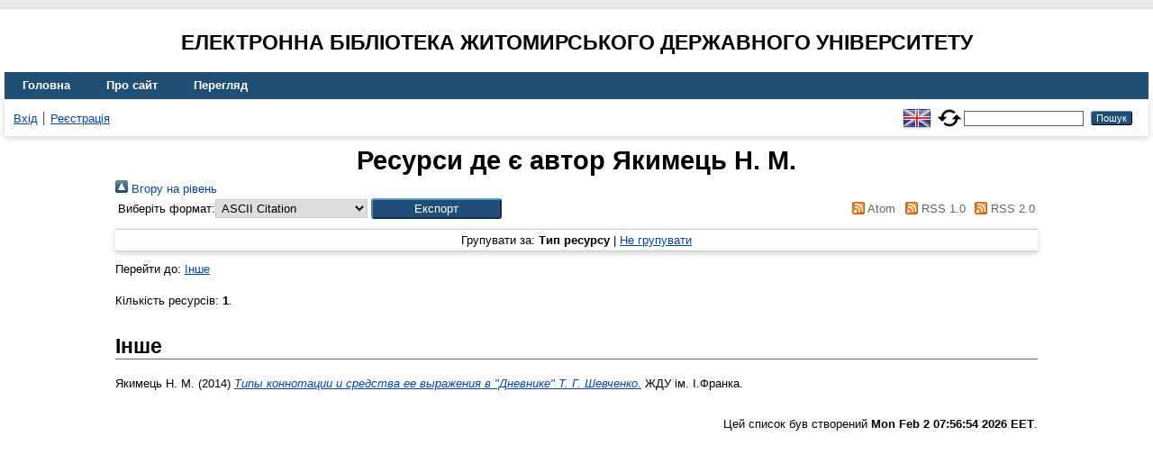

--- FILE ---
content_type: text/html; charset=utf-8
request_url: https://eprints.zu.edu.ua/view/creators/==042F==043A==0438==043C==0435==0446==044C=3A==041D=2E_==041C=2E=3A=3A.html
body_size: 3118
content:
<!DOCTYPE html>
<html xmlns="http://www.w3.org/1999/xhtml" lang="en">
  <head>
    <meta http-equiv="X-UA-Compatible" content="IE=edge" />
    <title>Ресурси де є автор Якимець Н. М.  - Електронна бібліотека Житомирського державного університету</title>
    <link rel="icon" href="/favicon.ico" type="image/x-icon" />
    <link rel="shortcut icon" href="/favicon.ico" type="image/x-icon" />
    <link rel="Top" href="https://eprints.zu.edu.ua/" />
    <link rel="Sword" href="https://eprints.zu.edu.ua/sword-app/servicedocument" />
    <link rel="SwordDeposit" href="https://eprints.zu.edu.ua/id/contents" />
    <link rel="Search" type="text/html" href="https://eprints.zu.edu.ua/cgi/search" />
    <link rel="Search" type="application/opensearchdescription+xml" href="https://eprints.zu.edu.ua/cgi/opensearchdescription" title="Електронна бібліотека Житомирського державного університету" />
    <script type="text/javascript">
// <![CDATA[
var eprints_http_root = "https://eprints.zu.edu.ua";
var eprints_http_cgiroot = "https://eprints.zu.edu.ua/cgi";
var eprints_oai_archive_id = "eprints.zu.edu.ua";
var eprints_logged_in = false;
var eprints_logged_in_userid = 0; 
var eprints_logged_in_username = ""; 
var eprints_logged_in_usertype = ""; 
var eprints_lang_id = "uk";
// ]]></script>
    <style type="text/css">.ep_logged_in { display: none }</style>
    <link rel="stylesheet" type="text/css" href="/style/auto-3.4.7.css?1755031320" />
    <script type="text/javascript" src="/javascript/auto-3.4.7.js?1755177153">
//padder
</script>
    <!--[if lte IE 6]>
        <link rel="stylesheet" type="text/css" href="/style/ie6.css" />
   <![endif]-->
    <meta name="Generator" content="EPrints 3.4.7" />
    <meta http-equiv="Content-Type" content="text/html; charset=UTF-8" />
    <meta http-equiv="Content-Language" content="uk" />
    
<script id="MathJax-script" async="async" src="https://cdn.jsdelivr.net/npm/mathjax@3.0.1/es5/tex-mml-chtml.js">// <!-- No script --></script>
<script src="https://www.googletagmanager.com/gtag/js?id=G-J3X7KD1NNC">// <!-- No script --></script>
<script>
  window.dataLayer = window.dataLayer || [];
  function gtag(){dataLayer.push(arguments);}
  gtag('js', new Date());
  gtag('config', 'G-J3X7KD1NNC');
</script>
  </head>
  <body>
    
    <div id="wrapper">
      <header>
	  <h2 style="text-align: center; text-transform: uppercase;">Електронна бібліотека Житомирського державного університету</h2>
        <div class="ep_tm_header ep_noprint">
          <nav aria-label="Main Navigation">
            <ul role="menu" class="ep_tm_menu">
              <li>
                <a href="/" title="Go to start page!" role="menuitem">
                  Головна
                </a>
              </li>
              <li>
                <a href="/information.html" title="Get some detailed repository information!" role="menuitem">
                  Про сайт
                </a>
              </li>
              <li>
                <a href="/view/" title="Browse the items using prepared lists!" role="menuitem" menu="ep_tm_menu_browse" aria-owns="ep_tm_menu_browse">
                  Перегляд
                </a>
                <ul role="menu" id="ep_tm_menu_browse" style="display:none;">
                  <li>
                    <a href="/view/year/" role="menuitem">
                       Перегляд за 
                      Роками
                    </a>
                  </li>
                  <li>
                    <a href="/view/subjects/" role="menuitem">
                       Перегляд за 
                      Темою класифікатора
                    </a>
                  </li>
                  <li>
                    <a href="/view/divisions/" role="menuitem">
                       Перегляд за 
                      Структурою університету
                    </a>
                  </li>
                  <li>
                    <a href="/view/creators/" role="menuitem">
                       Перегляд за 
                      Автором
                    </a>
                  </li>
                </ul>
              </li>
            </ul>
          </nav>
        
          <div class="ep_tm_searchbar">
            <div>
              <ul class="ep_tm_key_tools" id="ep_tm_menu_tools"><li class="ep_tm_key_tools_item"><a href="/cgi/users/home" class="ep_tm_key_tools_item_link">Вхід</a></li><li class="ep_tm_key_tools_item"><a href="/cgi/register" class="ep_tm_key_tools_item_link">Реєстрація</a></li></ul>
            </div>
			<div style="display: flex; align-items: center;">
              <div id="ep_tm_languages"><a href="/cgi/set_lang?lang=en&amp;referrer=https%3A%2F%2Feprints.zu.edu.ua%2Fview%2Fcreators%2F%3D%3D042F%3D%3D043A%3D%3D0438%3D%3D043C%3D%3D0435%3D%3D0446%3D%3D044C%3D3A%3D%3D041D%3D2E_%3D%3D041C%3D2E%3D3A%3D3A.html" title="English"><img src="/images/flags/en.png" align="top" border="0" alt="English" /></a><a href="/cgi/set_lang?referrer=https%3A%2F%2Feprints.zu.edu.ua%2Fview%2Fcreators%2F%3D%3D042F%3D%3D043A%3D%3D0438%3D%3D043C%3D%3D0435%3D%3D0446%3D%3D044C%3D3A%3D%3D041D%3D2E_%3D%3D041C%3D2E%3D3A%3D3A.html" title="Очистити Cookie - вказати мову в налаштуваннях браузера"><img src="/images/flags/aero.png" align="top" border="0" alt="Очистити Cookie - вказати мову в налаштуваннях браузера" /></a></div>
              <form method="get" accept-charset="utf-8" action="/cgi/search" style="display:inline" role="search" aria-label="Publication simple search">
                <input class="ep_tm_searchbarbox" size="20" type="text" name="q" aria-labelledby="searchbutton" />
                <input class="ep_tm_searchbarbutton" value="Пошук" type="submit" name="_action_search" id="searchbutton" />
                <input type="hidden" name="_action_search" value="Search" />
                <input type="hidden" name="_order" value="bytitle" />
                <input type="hidden" name="basic_srchtype" value="ALL" />
                <input type="hidden" name="_satisfyall" value="ALL" />
              </form>
            </div>
          </div>
        </div>
      </header>

      <div id="main_content">
        <div class="ep_tm_page_content">
          <h1 id="page-title" class="ep_tm_pagetitle">
            Ресурси де є автор <span class="person_name">Якимець Н. М.</span> 
          </h1>
          <div class="no_link_decor"><a href="./" alt="[up]"><img src="/style/images/multi_up.png" alt="[up]"> Вгору на рівень</img></a></div><form method="get" accept-charset="utf-8" action="/cgi/exportview">
<table width="100%"><tr>
  <td align="left">Виберіть формат:<select name="format" id="export-format"><option value="Text">ASCII Citation</option><option value="BibTeX">BibTeX</option><option value="Urls">Document URLs</option><option value="DC">Dublin Core</option><option value="EndNote">EndNote</option><option value="HTML">HTML Citation</option><option value="METS">METS</option><option value="Ids">Object IDs</option><option value="ContextObject">OpenURL ContextObject</option><option value="Refer">Refer</option><option value="RIS">Reference Manager</option></select><input class="ep_form_action_button" value="Експорт" type="submit" role="button" name="_action_export_redir" /><input name="view" value="creators" type="hidden" id="view" /><input name="values" value="==042F==043A==0438==043C==0435==0446==044C=3A==041D=2E_==041C=2E=3A=3A" type="hidden" id="values" /></td>
  <td align="right"> <span class="ep_search_feed"><a href="/cgi/exportview/creators/==042F==043A==0438==043C==0435==0446==044C=3A==041D=2E_==041C=2E=3A=3A/Atom/==042F==043A==0438==043C==0435==0446==044C=3A==041D=2E_==041C=2E=3A=3A.xml"><img src="/style/images/feed-icon-14x14.png" alt="[Atom feed]" border="0" /> Atom</a></span> <span class="ep_search_feed"><a href="/cgi/exportview/creators/==042F==043A==0438==043C==0435==0446==044C=3A==041D=2E_==041C=2E=3A=3A/RSS/==042F==043A==0438==043C==0435==0446==044C=3A==041D=2E_==041C=2E=3A=3A.rss"><img src="/style/images/feed-icon-14x14.png" alt="[RSS feed]" border="0" /> RSS 1.0</a></span> <span class="ep_search_feed"><a href="/cgi/exportview/creators/==042F==043A==0438==043C==0435==0446==044C=3A==041D=2E_==041C=2E=3A=3A/RSS2/==042F==043A==0438==043C==0435==0446==044C=3A==041D=2E_==041C=2E=3A=3A.xml"><img src="/style/images/feed-icon-14x14.png" alt="[RSS2 feed]" border="0" /> RSS 2.0</a></span></td>
</tr>
<tr>
  <td align="left" colspan="2">
    
  </td>
</tr>
</table>

</form><div class="ep_view_page ep_view_page_view_creators"><div class="ep_view_group_by">Групувати за: <span class="ep_view_group_by_current">Тип ресурсу</span> | <a href="==042F==043A==0438==043C==0435==0446==044C=3A==041D=2E_==041C=2E=3A=3A.default.html">Не групувати</a></div><div class="ep_view_jump ep_view_creators_type_jump"><div class="ep_view_jump_to">Перейти до: <a href="#group_other">Інше</a></div></div><div class="ep_view_blurb">Кількість ресурсів: <strong>1</strong>.</div><a name="group_other"></a><h2>Інше</h2><p>


	<span class="person"><span class="person_name">Якимець Н. М.</span></span> 
  

(2014)

<a href="https://eprints.zu.edu.ua/14135/"><em>Типы коннотации и средства ее выражения в "Дневнике" Т. Г. Шевченко.</em></a>


    ЖДУ ім. І.Франка.
  

<!--<epc:if test=" ! type.one_of( 'patent','thesis' )">
  <epc:if test="ispublished.one_of('unpub', 'submitted', 'inpress')"> (<epc:print expr="ispublished"/>)</epc:if>
</epc:if>-->

</p><div class="ep_view_timestamp">Цей список був створений <strong>Mon Feb  2 07:56:54 2026 EET</strong>.</div></div>
        </div>
      </div>

      <footer>
        <div class="ep_tm_footer ep_noprint">
          <div>© 2008–2026 <a href="https://zu.edu.ua/">Zhytomyr Ivan Franko State University</a></div>
        </div>
      </footer>
    </div>
  </body>
</html>